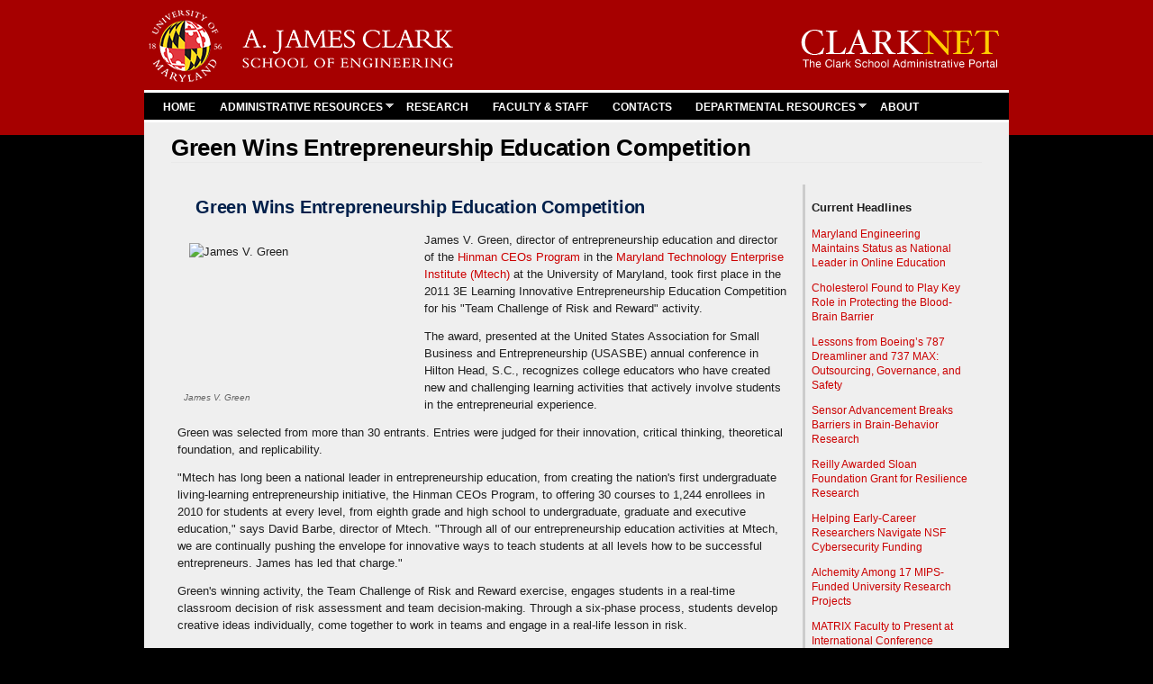

--- FILE ---
content_type: text/html; charset=utf-8
request_url: https://clarknet.eng.umd.edu/news/news_story.php?id=5440
body_size: 9145
content:
<!DOCTYPE html PUBLIC "-//W3C//DTD HTML+RDFa 1.1//EN">
<!--[if lt IE 7]> <html lang="en" dir="ltr" version="HTML+RDFa 1.1"
  xmlns:content="http://purl.org/rss/1.0/modules/content/"
  xmlns:dc="http://purl.org/dc/terms/"
  xmlns:foaf="http://xmlns.com/foaf/0.1/"
  xmlns:og="http://ogp.me/ns#"
  xmlns:rdfs="http://www.w3.org/2000/01/rdf-schema#"
  xmlns:sioc="http://rdfs.org/sioc/ns#"
  xmlns:sioct="http://rdfs.org/sioc/types#"
  xmlns:skos="http://www.w3.org/2004/02/skos/core#"
  xmlns:xsd="http://www.w3.org/2001/XMLSchema#" class="ie6"> <![endif]-->
<!--[if IE 7]> <html lang="en" dir="ltr" version="HTML+RDFa 1.1"
  xmlns:content="http://purl.org/rss/1.0/modules/content/"
  xmlns:dc="http://purl.org/dc/terms/"
  xmlns:foaf="http://xmlns.com/foaf/0.1/"
  xmlns:og="http://ogp.me/ns#"
  xmlns:rdfs="http://www.w3.org/2000/01/rdf-schema#"
  xmlns:sioc="http://rdfs.org/sioc/ns#"
  xmlns:sioct="http://rdfs.org/sioc/types#"
  xmlns:skos="http://www.w3.org/2004/02/skos/core#"
  xmlns:xsd="http://www.w3.org/2001/XMLSchema#" class="ie7"> <![endif]-->
<!--[if lt IE 7]> <html lang="en" dir="ltr" version="HTML+RDFa 1.1"
  xmlns:content="http://purl.org/rss/1.0/modules/content/"
  xmlns:dc="http://purl.org/dc/terms/"
  xmlns:foaf="http://xmlns.com/foaf/0.1/"
  xmlns:og="http://ogp.me/ns#"
  xmlns:rdfs="http://www.w3.org/2000/01/rdf-schema#"
  xmlns:sioc="http://rdfs.org/sioc/ns#"
  xmlns:sioct="http://rdfs.org/sioc/types#"
  xmlns:skos="http://www.w3.org/2004/02/skos/core#"
  xmlns:xsd="http://www.w3.org/2001/XMLSchema#" class="ie6"> <![endif]-->
<!--[if IE 7]> <html lang="en" dir="ltr" version="HTML+RDFa 1.1"
  xmlns:content="http://purl.org/rss/1.0/modules/content/"
  xmlns:dc="http://purl.org/dc/terms/"
  xmlns:foaf="http://xmlns.com/foaf/0.1/"
  xmlns:og="http://ogp.me/ns#"
  xmlns:rdfs="http://www.w3.org/2000/01/rdf-schema#"
  xmlns:sioc="http://rdfs.org/sioc/ns#"
  xmlns:sioct="http://rdfs.org/sioc/types#"
  xmlns:skos="http://www.w3.org/2004/02/skos/core#"
  xmlns:xsd="http://www.w3.org/2001/XMLSchema#" class="ie7"> <![endif]-->
<!--[if gt IE 8]><!--> <html lang="en" dir="ltr" version="HTML+RDFa 1.1"
  xmlns:content="http://purl.org/rss/1.0/modules/content/"
  xmlns:dc="http://purl.org/dc/terms/"
  xmlns:foaf="http://xmlns.com/foaf/0.1/"
  xmlns:og="http://ogp.me/ns#"
  xmlns:rdfs="http://www.w3.org/2000/01/rdf-schema#"
  xmlns:sioc="http://rdfs.org/sioc/ns#"
  xmlns:sioct="http://rdfs.org/sioc/types#"
  xmlns:skos="http://www.w3.org/2004/02/skos/core#"
  xmlns:xsd="http://www.w3.org/2001/XMLSchema#"<!--<![endif]-->
<head profile="http://www.w3.org/1999/xhtml/vocab">
  <meta http-equiv="Content-Type" content="text/html; charset=utf-8" />
<link rel="shortcut icon" href="https://clarknet.eng.umd.edu/favicon.ico" type="image/vnd.microsoft.icon" />
<meta name="viewport" content="width=device-width, initial-scale=1, maximum-scale=1, minimum-scale=1, user-scalable=no" />
<meta name="generator" content="Drupal 7 (https://www.drupal.org)" />
<link rel="canonical" href="https://clarknet.eng.umd.edu/news/news_story.php" />
<link rel="shortlink" href="https://clarknet.eng.umd.edu/node/19" />
<link href='https://fonts.googleapis.com/css?family=Lato:400,700' rel='stylesheet' type='text/css'>
<title>Green Wins Entrepreneurship Education Competition | ClarkNet, the Clark School of Engineering Administrative Web Portal</title>


  <link type="text/css" rel="stylesheet" href="https://clarknet.eng.umd.edu/sites/default/files/css/css_xE-rWrJf-fncB6ztZfd2huxqgxu4WO-qwma6Xer30m4.css" media="all" />
<link type="text/css" rel="stylesheet" href="https://clarknet.eng.umd.edu/sites/default/files/css/css_R_l34KnHIKA0K0Z2ryZTzfo-A2nk7yQURs8do41P0UQ.css" media="all" />
<link type="text/css" rel="stylesheet" href="https://clarknet.eng.umd.edu/sites/default/files/css/css_9yzye1O0qrN5y8Xo-AiTv2UbnG-6cPPwsBJl9l2C8Lo.css" media="all" />
<link type="text/css" rel="stylesheet" href="https://clarknet.eng.umd.edu/sites/default/files/css/css_0RGKa1zur80BtR4HLhSMtjsn4tchiTZxENGZawnO1Fg.css" media="all" />

<!--[if (lt IE 9)&(!IEMobile)]>
<link type="text/css" rel="stylesheet" href="https://clarknet.eng.umd.edu/sites/default/files/css/css_sUe8UdnNuv711Uq7Uuh8Sa8YLRIySODbSfB-FB32-Y4.css" media="all" />
<![endif]-->

<!--[if gte IE 9]><!-->
<link type="text/css" rel="stylesheet" href="https://clarknet.eng.umd.edu/sites/default/files/css/css_Prw2VVheU19G_tcyClmKhzLJ_c8YaGl8OOKcJREkoag.css" media="all" />
<!--<![endif]-->
  <script type="text/javascript" src="https://clarknet.eng.umd.edu/sites/default/files/js/js_Pt6OpwTd6jcHLRIjrE-eSPLWMxWDkcyYrPTIrXDSON0.js"></script>
<script type="text/javascript" src="https://clarknet.eng.umd.edu/sites/default/files/js/js_gHk2gWJ_Qw_jU2qRiUmSl7d8oly1Cx7lQFrqcp3RXcI.js"></script>
<script type="text/javascript" src="https://clarknet.eng.umd.edu/sites/default/files/js/js_oAYWuaZQo64HIVE33iWP5xPhXSsZEeDLLu229qjiQk4.js"></script>
<script type="text/javascript" src="https://www.googletagmanager.com/gtag/js?id=UA-65107601-1"></script>
<script type="text/javascript">
<!--//--><![CDATA[//><!--
window.dataLayer = window.dataLayer || [];function gtag(){dataLayer.push(arguments)};gtag("js", new Date());gtag("set", "developer_id.dMDhkMT", true);gtag("config", "UA-65107601-1", {"groups":"default"});
//--><!]]>
</script>
<script type="text/javascript" src="https://clarknet.eng.umd.edu/sites/default/files/js/js_Ze4f8bW25ktDA66cpKM2f1MLg5GVqDwGYEm1NykKzf0.js"></script>
<script type="text/javascript" src="https://clarknet.eng.umd.edu/sites/default/files/js/js_rmStyrcAidveYhfnyCIuX57Wis1yA2oEk4YjF99hfxU.js"></script>
<script type="text/javascript" src="https://clarknet.eng.umd.edu/sites/default/files/js/js_43n5FBy8pZxQHxPXkf-sQF7ZiacVZke14b0VlvSA554.js"></script>
<script type="text/javascript">
<!--//--><![CDATA[//><!--
jQuery.extend(Drupal.settings, {"basePath":"\/","pathPrefix":"","setHasJsCookie":0,"ajaxPageState":{"theme":"clarknet","theme_token":"zG9tqlHzA0viGGd4WpmUOJVS1ZTanBVMHhEmBnTdluM","js":{"modules\/statistics\/statistics.js":1,"sites\/all\/modules\/jquery_update\/replace\/jquery\/1.12\/jquery.min.js":1,"misc\/jquery-extend-3.4.0.js":1,"misc\/jquery-html-prefilter-3.5.0-backport.js":1,"misc\/jquery.once.js":1,"misc\/drupal.js":1,"sites\/all\/modules\/jquery_update\/js\/jquery_browser.js":1,"sites\/all\/modules\/entityreference\/js\/entityreference.js":1,"sites\/all\/libraries\/colorbox\/jquery.colorbox.js":1,"sites\/all\/modules\/colorbox\/js\/colorbox.js":1,"sites\/all\/modules\/colorbox\/styles\/default\/colorbox_style.js":1,"sites\/all\/modules\/colorbox\/js\/colorbox_load.js":1,"sites\/all\/modules\/colorbox\/js\/colorbox_inline.js":1,"sites\/all\/modules\/responsive_menus\/styles\/responsive_menus_simple\/js\/responsive_menus_simple.js":1,"sites\/all\/modules\/google_analytics\/googleanalytics.js":1,"https:\/\/www.googletagmanager.com\/gtag\/js?id=UA-65107601-1":1,"0":1,"sites\/all\/modules\/extlink\/js\/extlink.js":1,"sites\/all\/themes\/clarknet\/js\/menu.js":1,"sites\/all\/themes\/clarknet\/js\/jquery.mobilemenu.js":1,"sites\/all\/libraries\/superfish\/jquery.hoverIntent.minified.js":1,"sites\/all\/libraries\/superfish\/sfsmallscreen.js":1,"sites\/all\/libraries\/superfish\/supposition.js":1,"sites\/all\/libraries\/superfish\/superfish.js":1,"sites\/all\/libraries\/superfish\/supersubs.js":1,"sites\/all\/modules\/superfish\/superfish.js":1,"sites\/all\/themes\/clarknet\/js\/jquery.mobile.customized.min.js":1,"sites\/all\/themes\/clarknet\/js\/jquery.easing.1.3.js":1,"sites\/all\/themes\/clarknet\/js\/flexslider.js":1,"sites\/all\/themes\/clarknet\/js\/footable-0.1.js":1,"sites\/all\/themes\/clarknet\/js\/footable.sortable.js":1,"sites\/all\/themes\/omega\/omega\/js\/jquery.formalize.js":1,"sites\/all\/themes\/omega\/omega\/js\/omega-mediaqueries.js":1},"css":{"modules\/system\/system.base.css":1,"modules\/system\/system.menus.css":1,"modules\/system\/system.messages.css":1,"modules\/system\/system.theme.css":1,"sites\/all\/modules\/calendar\/css\/calendar_multiday.css":1,"modules\/comment\/comment.css":1,"sites\/all\/modules\/date\/date_repeat_field\/date_repeat_field.css":1,"modules\/field\/theme\/field.css":1,"modules\/node\/node.css":1,"modules\/search\/search.css":1,"modules\/user\/user.css":1,"sites\/all\/modules\/extlink\/css\/extlink.css":1,"modules\/forum\/forum.css":1,"sites\/all\/modules\/views\/css\/views.css":1,"sites\/all\/modules\/ckeditor\/css\/ckeditor.css":1,"sites\/all\/modules\/colorbox\/styles\/default\/colorbox_style.css":1,"sites\/all\/modules\/ctools\/css\/ctools.css":1,"sites\/all\/modules\/responsive_menus\/styles\/responsive_menus_simple\/css\/responsive_menus_simple.css":1,"sites\/all\/libraries\/superfish\/css\/superfish.css":1,"sites\/all\/themes\/omega\/alpha\/css\/alpha-reset.css":1,"sites\/all\/themes\/omega\/alpha\/css\/alpha-mobile.css":1,"sites\/all\/themes\/omega\/alpha\/css\/alpha-alpha.css":1,"sites\/all\/themes\/omega\/omega\/css\/formalize.css":1,"sites\/all\/themes\/omega\/omega\/css\/omega-text.css":1,"sites\/all\/themes\/omega\/omega\/css\/omega-branding.css":1,"sites\/all\/themes\/omega\/omega\/css\/omega-menu.css":1,"sites\/all\/themes\/omega\/omega\/css\/omega-forms.css":1,"sites\/all\/themes\/omega\/omega\/css\/omega-visuals.css":1,"sites\/all\/themes\/clarknet\/css\/global.css":1,"ie::normal::sites\/all\/themes\/clarknet\/css\/clarknet-alpha-default.css":1,"ie::normal::sites\/all\/themes\/clarknet\/css\/clarknet-alpha-default-normal.css":1,"ie::normal::sites\/all\/themes\/omega\/alpha\/css\/grid\/alpha_default\/normal\/alpha-default-normal-12.css":1,"normal::sites\/all\/themes\/clarknet\/css\/clarknet-alpha-default.css":1,"normal::sites\/all\/themes\/clarknet\/css\/clarknet-alpha-default-normal.css":1,"sites\/all\/themes\/omega\/alpha\/css\/grid\/alpha_default\/normal\/alpha-default-normal-12.css":1}},"colorbox":{"transition":"elastic","speed":"350","opacity":"0.85","slideshow":false,"slideshowAuto":true,"slideshowSpeed":"2500","slideshowStart":"start slideshow","slideshowStop":"stop slideshow","current":"{current} of {total}","previous":"\u00ab Prev","next":"Next \u00bb","close":"Close","overlayClose":true,"returnFocus":true,"maxWidth":"98%","maxHeight":"98%","initialWidth":"300","initialHeight":"100","fixed":true,"scrolling":true,"mobiledetect":true,"mobiledevicewidth":"480px","file_public_path":"\/sites\/default\/files","specificPagesDefaultValue":"admin*\nimagebrowser*\nimg_assist*\nimce*\nnode\/add\/*\nnode\/*\/edit\nprint\/*\nprintpdf\/*\nsystem\/ajax\nsystem\/ajax\/*"},"responsive_menus":[{"toggler_text":"\u2630 Menu","selectors":["#main-menu"],"media_size":"768","media_unit":"px","absolute":"1","remove_attributes":"1","responsive_menus_style":"responsive_menus_simple"}],"googleanalytics":{"account":["UA-65107601-1"],"trackOutbound":1,"trackMailto":1,"trackDownload":1,"trackDownloadExtensions":"7z|aac|arc|arj|asf|asx|avi|bin|csv|doc(x|m)?|dot(x|m)?|exe|flv|gif|gz|gzip|hqx|jar|jpe?g|js|mp(2|3|4|e?g)|mov(ie)?|msi|msp|pdf|phps|png|ppt(x|m)?|pot(x|m)?|pps(x|m)?|ppam|sld(x|m)?|thmx|qtm?|ra(m|r)?|sea|sit|tar|tgz|torrent|txt|wav|wma|wmv|wpd|xls(x|m|b)?|xlt(x|m)|xlam|xml|z|zip","trackColorbox":1},"superfish":{"1":{"id":"1","sf":{"animation":{"opacity":"show","height":"show"},"speed":"\u0027fast\u0027","autoArrows":true,"dropShadows":true,"disableHI":false},"plugins":{"smallscreen":{"mode":"window_width","addSelected":false,"menuClasses":false,"hyperlinkClasses":false,"title":"Main menu"},"supposition":true,"bgiframe":false,"supersubs":{"minWidth":"12","maxWidth":"27","extraWidth":1}}}},"statistics":{"data":{"nid":"19"},"url":"\/modules\/statistics\/statistics.php"},"extlink":{"extTarget":"_blank","extClass":0,"extLabel":"(link is external)","extImgClass":0,"extIconPlacement":"append","extSubdomains":1,"extExclude":"","extInclude":"","extCssExclude":"","extCssExplicit":"","extAlert":0,"extAlertText":"This link will take you to an external web site.","mailtoClass":"mailto","mailtoLabel":"(link sends e-mail)","extUseFontAwesome":false},"omega":{"layouts":{"primary":"normal","order":["normal"],"queries":{"normal":"all and (min-width: 980px) and (min-device-width: 980px), all and (max-device-width: 1024px) and (min-width: 1024px) and (orientation:landscape)"}}}});
//--><!]]>
</script>


 <!--[if lt IE 9]><script src="http://html5shiv.googlecode.com/svn/trunk/html5.js"></script><![endif]-->
 </head>
<body class="html not-front not-logged-in page-node page-node- page-node-19 node-type-page context-news">
  <div id="skip-link">
    <a href="#main-content" class="element-invisible element-focusable">Skip to main content</a>
  </div>
  <div class="region region-page-top" id="region-page-top">
  <div class="region-inner region-page-top-inner">
      </div>
</div>  
<html>
<header>  
  <style type="text/css">
body { background-color:#000000; margin:0; width: 100%; overflow-x: hidden; }
#umdBGColor { background-color:#a60000; position:absolute; height:150px; width:100%; z-index:-10; }
</style>
</header>
<body>
<a name="top"></a>

<div id="umdBGColor"></div>


<div class="page clearfix" id="page">
      <header id="section-header" class="section section-header">
  <div id="zone-user-wrapper" class="zone-wrapper zone-user-wrapper clearfix">  
  <div id="zone-user" class="zone zone-user clearfix container-12">
    <div class="grid-8 region region-user-first" id="region-user-first">
  <div class="region-inner region-user-first-inner">
    <div class="block block-block block-1 block-block-1 odd block-without-title" id="block-block-1">
  <div class="block-inner clearfix">
                
    <div class="content clearfix">
      <div class="umlogo">
	<a href="https://eng.umd.edu" style="margin-top: 0.85em;" target="_blank"><img alt="UMD Clark Logo" src="/sites/default/files/ClarkSchool-xx-large-white-letters2.png" style="width: 338px; height: 80px; margin-top: 0.85em;" /></a></div>
    </div>
  </div>
</div>  </div>
</div><div class="grid-4 region region-user-second" id="region-user-second">
  <div class="region-inner region-user-second-inner">
    <div class="block block-block block-9 block-block-9 odd block-without-title" id="block-block-9">
  <div class="block-inner clearfix">
                
    <div class="content clearfix">
      <div class="clarknet-logo">
	<a href="#"><img alt="ClarkNet" class="clarkent" src="/sites/all/themes/clarknet/images/logo-clarknet1.png" /></a></div>
    </div>
  </div>
</div>  </div>
</div>  </div>
</div><div id="zone-branding-wrapper" class="zone-wrapper zone-branding-wrapper clearfix">  
  <div id="zone-branding" class="zone zone-branding clearfix container-12">
    <div class="grid-12 region region-menu" id="region-menu">
  <div class="region-inner region-menu-inner">
        <div class="block block-superfish block-1 block-superfish-1 odd block-without-title" id="block-superfish-1">
  <div class="block-inner clearfix">
                
    <div class="content clearfix">
      <ul id="superfish-1" class="menu sf-menu sf-main-menu sf-horizontal sf-style-none sf-total-items-7 sf-parent-items-2 sf-single-items-5"><li id="menu-218-1" class="first odd sf-item-1 sf-depth-1 sf-no-children"><a href="/" title="" class="sf-depth-1">HOME</a></li><li id="menu-2016-1" class="middle even sf-item-2 sf-depth-1 sf-total-children-8 sf-parent-children-0 sf-single-children-8 menuparent"><a href="/admin-resources" class="sf-depth-1 menuparent">ADMINISTRATIVE RESOURCES</a><ul><li id="menu-1517-1" class="first odd sf-item-1 sf-depth-2 sf-no-children"><a href="https://clarknet.eng.umd.edu/analytics-page" title="" class="sf-depth-2">Analytics</a></li><li id="menu-1696-1" class="middle even sf-item-2 sf-depth-2 sf-no-children"><a href="/maps" class="sf-depth-2">Building Maps</a></li><li id="menu-2663-1" class="middle odd sf-item-3 sf-depth-2 sf-no-children"><a href="/communications" title="" class="sf-depth-2">Communications</a></li><li id="menu-2042-1" class="middle even sf-item-4 sf-depth-2 sf-no-children"><a href="/computer-lab-reservations" title="" class="sf-depth-2">Computer Lab Reservations</a></li><li id="menu-3322-1" class="middle odd sf-item-5 sf-depth-2 sf-no-children"><a href="/admin-resources/lost-and-found" class="sf-depth-2">Engineering Lost and Found</a></li><li id="menu-4490-1" class="middle even sf-item-6 sf-depth-2 sf-no-children"><a href="/engineering-senate" class="sf-depth-2">Engineering Senate</a></li><li id="menu-2302-1" class="middle odd sf-item-7 sf-depth-2 sf-no-children"><a href="https://clarknet.eng.umd.edu/admin-resources#quick-policy-links" title="" class="sf-depth-2">Quick Policy Links</a></li><li id="menu-1710-1" class="last even sf-item-8 sf-depth-2 sf-no-children"><a href="/room-scheduling" title="" class="sf-depth-2">Room Scheduling</a></li></ul></li><li id="menu-4225-1" class="middle odd sf-item-3 sf-depth-1 sf-no-children"><a href="/research-portal" class="sf-depth-1">RESEARCH</a></li><li id="menu-2075-1" class="middle even sf-item-4 sf-depth-1 sf-no-children"><a href="/faculty-staff-research" class="sf-depth-1">FACULTY &amp; STAFF</a></li><li id="menu-1899-1" class="middle odd sf-item-5 sf-depth-1 sf-no-children"><a href="/contacts" title="" class="sf-depth-1">     CONTACTS</a></li><li id="menu-1621-1" class="middle even sf-item-6 sf-depth-1 sf-total-children-11 sf-parent-children-0 sf-single-children-11 menuparent"><a href="/departments" class="sf-depth-1 menuparent">DEPARTMENTAL RESOURCES</a><ul><li id="menu-1622-1" class="first odd sf-item-1 sf-depth-2 sf-no-children"><a href="/aerospace-engineering" class="sf-depth-2">Aerospace Engineering</a></li><li id="menu-1623-1" class="middle even sf-item-2 sf-depth-2 sf-no-children"><a href="/bioengineering" class="sf-depth-2">Bioengineering</a></li><li id="menu-1624-1" class="middle odd sf-item-3 sf-depth-2 sf-no-children"><a href="/chemical-biomolecular-engineering" class="sf-depth-2">Chemical and Biomolecular Engineering</a></li><li id="menu-1625-1" class="middle even sf-item-4 sf-depth-2 sf-no-children"><a href="/civil-engineering" class="sf-depth-2">Civil and Environmental Engineering</a></li><li id="menu-1626-1" class="middle odd sf-item-5 sf-depth-2 sf-no-children"><a href="/electrical-computer-engineering" class="sf-depth-2">Electrical and Computer Engineering</a></li><li id="menu-1627-1" class="middle even sf-item-6 sf-depth-2 sf-no-children"><a href="/fire-protection-engineering" class="sf-depth-2">Fire Protection Engineering</a></li><li id="menu-1630-1" class="middle odd sf-item-7 sf-depth-2 sf-no-children"><a href="/institute-research-electronics-and-applied-physics" class="sf-depth-2">Institute for Research in Electronics and Applied Physics</a></li><li id="menu-1631-1" class="middle even sf-item-8 sf-depth-2 sf-no-children"><a href="/institute-systems-research" class="sf-depth-2">Institute for Systems Research</a></li><li id="menu-1628-1" class="middle odd sf-item-9 sf-depth-2 sf-no-children"><a href="/materials-science-engineering" class="sf-depth-2">Materials Science and Engineering</a></li><li id="menu-1629-1" class="middle even sf-item-10 sf-depth-2 sf-no-children"><a href="/mechanical-engineering" class="sf-depth-2">Mechanical Engineering</a></li><li id="menu-1632-1" class="last odd sf-item-11 sf-depth-2 sf-no-children"><a href="/um-institute-advanced-computer-studies" class="sf-depth-2">University of Maryland Institute for Advanced Computer Studies</a></li></ul></li><li id="menu-2076-1" class="last odd sf-item-7 sf-depth-1 sf-no-children"><a href="/about" class="sf-depth-1">ABOUT</a></li></ul>    </div>
  </div>
</div>  </div>
</div>
  </div>
</div></header>    
      <section id="section-content" class="section section-content">
  <div id="zone-content-wrapper" class="zone-wrapper zone-content-wrapper clearfix">  
  <div id="zone-content" class="zone zone-content clearfix container-12">    
        
        <div class="grid-12 region region-content" id="region-content">
  <div class="region-inner region-content-inner">
    <a id="main-content"></a>
                <h1 class="title" id="page-title">Green Wins Entrepreneurship Education Competition</h1>
                        <div class="block block-system block-main block-system-main odd block-without-title" id="block-system-main">
  <div class="block-inner clearfix">
                
    <div class="content clearfix">
      <article about="/news/news_story.php" typeof="foaf:Document" class="node node-page node-published node-not-promoted node-not-sticky author-pwang24 odd clearfix" id="node-page-19">
        <span property="dc:title" content="News Story" class="rdf-meta element-hidden"></span>    

  
  <div class="content clearfix">
    <div class="field field-name-body field-type-text-with-summary field-label-hidden field-wrapper"><div  class="field-items"><div  property="content:encoded"><meta name="keywords" content="entrepreneurship,competition, ClarkNet, news" />

<!--headline-->
<title>Green Wins Entrepreneurship Education Competition</title>

<table width="100%" border="0" cellspacing="0" cellpadding="0">
      <tr>
        <td valign="top">

<!--checks if this is approved-->
          
    <!--headline--><h4 style="font-size: 20px; margin: 10px 0;"><strong>Green Wins Entrepreneurship Education Competition</strong></h4>
    
<!--image, caption-->
            
  <div style="float: left; margin-right:15px;">
  <table cellpadding="0" cellspacing="0" style="width: 200px; margin-bottom:5px;">
  <tr>
  <td valign="top" style="width: 200px;">

  <img src="https://mnemosyne.umd.edu/tomcat/newsengine/articleImg/article5440.large.jpg"  width="233" height="155"  alt="James V. Green">

<br />
  <span class="caption"><font color="#666666"><i>James V. Green</i></font></span>

</td>
  </tr></table>
</div>
 

            
  <!--article text-->
          <p><p>James V. Green, director of entrepreneurship education and director of the <a href="http://www.hinmanceos.umd.edu">Hinman CEOs Program</a> in the <a href="http://www.mtech.umd.edu">Maryland Technology Enterprise Institute (Mtech)</a> at the University of Maryland, took first place in the 2011 3E Learning Innovative Entrepreneurship Education Competition for his "Team Challenge of Risk and Reward" activity.</p>
<P>
<P>
<P><p>The award, presented at the United States Association for Small Business and Entrepreneurship (USASBE) annual conference in Hilton Head, S.C., recognizes college educators who have created new and challenging learning activities that actively involve students in the entrepreneurial experience. </p>
<P>
<P><p>Green was selected from more than 30 entrants. Entries were judged for their innovation, critical thinking, theoretical foundation, and replicability.</p>
<P>
<P><p>"Mtech has long been a national leader in entrepreneurship education, from creating the nation's first undergraduate living-learning entrepreneurship initiative, the Hinman CEOs Program, to offering 30 courses to 1,244 enrollees in 2010 for students at every level, from eighth grade and high school to undergraduate, graduate and executive education," says David Barbe, director of Mtech. "Through all of our entrepreneurship education activities at Mtech, we are continually pushing the envelope for innovative ways to teach students at all levels how to be successful entrepreneurs. James has led that charge."</p>
<P>
<P><p>Green's winning activity, the Team Challenge of Risk and Reward exercise, engages students in a real-time classroom decision of risk assessment and team decision-making. Through a six-phase process, students develop creative ideas individually, come together to work in teams and engage in a real-life lesson in risk.</p>
<P>
<P><p>The exercise is just one example of the innovative entrepreneurship education initiatives Green leads at Mtech, which include 15 undergraduate and five graduate courses, five executive education modules, four summer courses for high school students, and one for eighth graders.</p>
<P>
<P><p>Green also oversees three undergraduate entrepreneurship initiatives at the University of Maryland: the <a href="http://www.hinmanceos.umd.edu">Hinman CEOs Program</a> for juniors and seniors, the <a href="http://www.eip.umd.edu">Entrepreneurship and Innovation Program</a> for freshmen and sophomores, and the <a href="http://www.hillman.umd.edu">Hillman Entrepreneurs Program</a> for students transferring from Prince George's Community College. Each of these programs features experiential learning, dynamic courses, seminars, workshops and competitions to deliver a world-class education in entrepreneurship and innovation.</p>
<P>
<P>
<P><p>Hinman CEOs, the nation's first living-learning entrepreneurship program for juniors and seniors at the University of Maryland, places entrepreneurially minded students from all technical and non-technical academic disciplines in a unique community where they live together, learn about entrepreneurship, and can launch new ventures. Launched in 2000, Hinman CEOs has two graduate companies in the <em>Inc. </em>500 list of the fastest growing companies in the U.S. for the second straight year, <a href="http://www.squarespace.com">Squarespace Inc.</a> and <a href="http://www.lurn.com">Lurn Inc.</a> Companies in the program have generated $35 million in revenue.</p>
<P>
<P><p>The Entrepreneurship and Innovation Program, spearheaded by Green and launched during fall 2010, is modeled after the Hinman CEOs living-learning entrepreneurship program and is offered to freshmen and sophomores. </p>
<P>
<P><p>Mtech's Hillman Entrepreneurs Program is a unique four-year scholarship and entrepreneurship education initiative tailored to transfer students who begin their study at the Prince George's Community College and complete their bachelor's degrees at the University of Maryland.</p>
<P>
<P>
<P>
<P></p>
 
 <!--tags-->
          <p>
                        <b>Related Articles:</b><br />
                        <a href="news_story.php?id=6433">UM $75K Business Plan Competition Winners Announced</a><br />
                        <a href="news_story.php?id=5477">UM $75K Business Plan Competition Opens</a><br />
                        <a href="news_story.php?id=5089">OmniSpeech Wins $50K SAIC-VentureAccelerator Competition</a><br />
                        <a href="news_story.php?id=5024">Professor Wins Women's Business Plan Competition</a><br />
                        <a href="news_story.php?id=5733">PolyVec Systems Dominates Business Plan Competition</a><br />
                        <a href="news_story.php?id=3939">And $75K in Prizes Goes to…</a><br />
                        <a href="news_story.php?id=16811">UMD Students Sweep 2025 VFS Student Design Competition</a><br />
                        <a href="news_story.php?id=16365">Trio of Maryland Engineers Named to Forbes&rsquo; 30 Under 30 Lists</a><br />
                        <a href="news_story.php?id=16157">Mirdamadi Wins First Prize at Translational Research Competition</a><br />
                        <a href="news_story.php?id=16146">UMD Team Wins Spaceport America Cup</a><br />
                        </p>
 
<p><small>
  January 19, 2011</small>  </p>
 
<br />
          
  <!--next, previous links-->
          <a href="news_story.php?id=5431 ">Prev</a>&nbsp;&nbsp;
          <a href="news_story.php?id=5445 ">Next</a>          
          </td>
      
        <td width="192" valign="top"><table border="0" align="center" cellpadding="8" cellspacing="0" class="tableborder-gold"
            style="width: 100%;">
          <tbody>
            <tr>
              <td valign="top"><!--callout, attribution-->
                                  </p>

                  <!--sidebar links-->
                  <p align="left"><b>Current Headlines</b></p>
                                  <p id="RtSidebar"><a href="news_story.php?id=16966">Maryland Engineering Maintains Status as National Leader in Online Education</a></p>
                                  <p id="RtSidebar"><a href="news_story.php?id=16962">Cholesterol Found to Play Key Role in Protecting the Blood-Brain Barrier</a></p>
                                  <p id="RtSidebar"><a href="news_story.php?id=16956">Lessons from Boeing&rsquo;s 787 Dreamliner and 737 MAX: Outsourcing, Governance, and Safety</a></p>
                                  <p id="RtSidebar"><a href="news_story.php?id=16955">Sensor Advancement Breaks Barriers in Brain-Behavior Research</a></p>
                                  <p id="RtSidebar"><a href="news_story.php?id=16954">Reilly Awarded Sloan Foundation Grant for Resilience Research</a></p>
                                  <p id="RtSidebar"><a href="news_story.php?id=16953">Helping Early-Career Researchers Navigate NSF Cybersecurity Funding</a></p>
                                  <p id="RtSidebar"><a href="news_story.php?id=16952">Alchemity Among 17 MIPS-Funded University Research Projects</a></p>
                                  <p id="RtSidebar"><a href="news_story.php?id=16951">MATRIX Faculty to Present at International Conference</a></p>
                                  <p align="left"><b>News Resources</b></p>
                <p class="caption4"><a href="/news/index.php">Return to Newsroom</a></p>
                <p class="caption4"><a href="/news/news_search.php">Search News</a></p>
                <p class="caption4"><a href="/news/news_archives.php">Archived News</a></p>
                 <p align="left"><b>Events Resources</b></p>
                <p class="caption4"><a href="/events/index.php">Events Calendar</a></p>
                </td>
            </tr>
          </tbody>
        </table></td>
        </tr>
    </table></div></div></div>  </div>
  
  <div class="clearfix">
          <nav class="links node-links clearfix"></nav>
    
      </div>
</article>    </div>
  </div>
</div>      </div>
</div>  </div>
</div></section>    
  
      <footer id="section-footer" class="section section-footer">
  <div id="zone-footer-wrapper" class="zone-wrapper zone-footer-wrapper clearfix">  
  <div id="zone-footer" class="zone zone-footer clearfix container-12">
    <div class="grid-12 region region-footer-first" id="region-footer-first">
  <div class="region-inner region-footer-first-inner">
    <div class="block block-block block-8 block-block-8 odd block-without-title" id="block-block-8">
  <div class="block-inner clearfix">
                
    <div class="content clearfix">
      <div class="rtecenter" style="margin-bottom: 3.25 em;"><span style="font-size:11px;"><a href="https://clarknet.eng.umd.edu" target="_self"><span style="color: rgb(253, 223, 102);">ClarkNet</span></a><span style="color: rgb(253, 223, 102);"> | </span><a href="https://eng.umd.edu/" target="_self"><span style="color: rgb(253, 223, 102);">Clark School</span></a><span style="color: rgb(253, 223, 102);"> | </span><a href="https://umd.edu/" target="_self"><span style="color: rgb(253, 223, 102);">UMD</span></a></span> <span style="color: rgb(253, 223, 102);"> | </span><span style="font-size:11px;"><a href="https://it.umd.edu/security/Nethics/Policy/privacypolicy.html" title=""><span style="color:#fddf66;">Privacy Policy</span></a></span> <span style="color: rgb(253, 223, 102);"> | </span><span style="font-size:11px;"><a href="https://umd.edu/web-accessibility" title=""><span style="color:#fddf66;">Accessibility</span></a></span><br /><span style="font-size:11px;"><span style="font-size:11px;"><span style="color: rgb(253, 223, 102);">Copyright © 2026 University of Maryland.</span></span> </span></div>
    </div>
  </div>
</div>  </div>
</div>  </div>
</div></footer>  </div>

</body>
</html>  <div class="region region-page-bottom" id="region-page-bottom">
  <div class="region-inner region-page-bottom-inner">
      </div>
</div><script type="text/javascript" src="https://clarknet.eng.umd.edu/sites/default/files/js/js_VU7P4CTgUZdF2SyFko5LLAg9ZK0OSVjXVaAFnTLgVt0.js"></script>

<script>
(function ($) {
	$(document).ready(function(){
$('#superfish-1').mobileMenu();
});
})(jQuery); 
</script> 
<script>
  (function($) {
	  $(document).ready(function(){
    $('table').footable({
		breakpoints: {
  		phone: 480,
  		tablet: 740}
	}).find('> tbody > tr:not(.footable-row-detail):nth-child(even)').addClass('zebra');
  });
  })(jQuery); 
</script>
</body>
</html>
